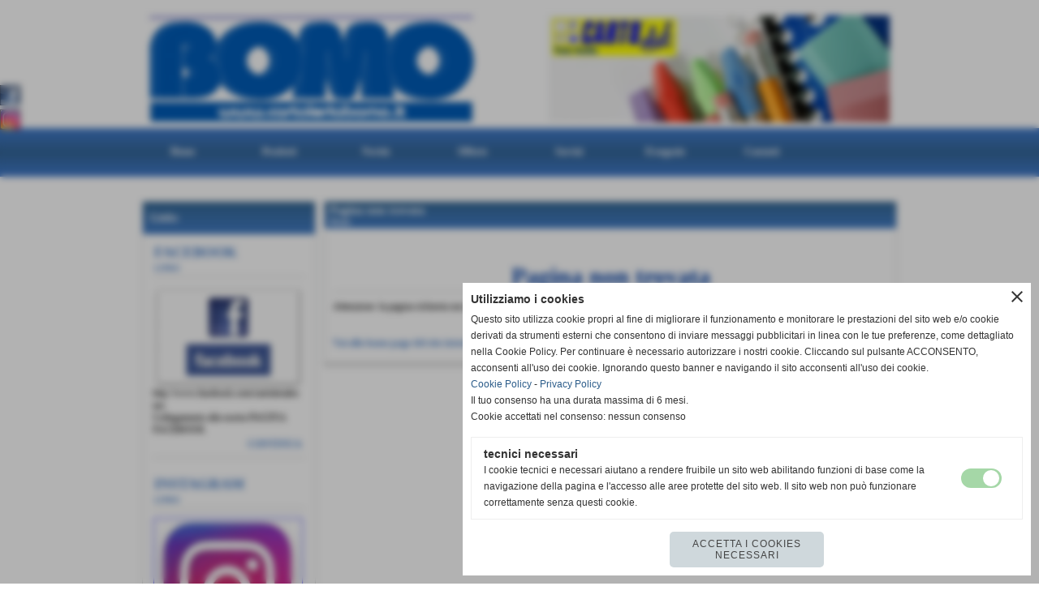

--- FILE ---
content_type: text/html; charset=UTF-8
request_url: https://www.cartoleriabomo.it/paginanontrovata.php
body_size: 10093
content:
<!DOCTYPE html>
<html lang="it">
<head>
<title>OPS! La pagina non è stata trovata</title>
<meta charset="utf-8">
<meta name="description" content="Attenzione: la pagina richiesta non è più presente su questo sito web. È stata rimossa o modificata.">
<meta name="keywords" content="Pagina non trovata">
<link rel="canonical" href="https://www.cartoleriabomo.it/paginanontrovata.php"><meta http-equiv="Content-Security-Policy" content="upgrade-insecure-requests">
<meta property="og:author" content="www.cartoleriabomo.it">
<meta property="og:publisher" content="www.sitoper.it">
<meta name="generator" content="www.sitoper.it"><meta name="robots" content="noindex">
<meta name="robots" content="nofollow">
<meta name="robots" content="noarchive">
<meta name="robots" content="indexifembedded">
<meta name="robots" content="noimageindex"><link rel="icon" href="https://www.cartoleriabomo.it/foto/grandi/favicon1457888603.ico" type="image/x-icon">
<link rel="shortcut icon" href="https://www.cartoleriabomo.it/foto/grandi/favicon1457888603.ico" type="image/x-icon">
			
<link rel="stylesheet preload" as="style" type="text/css" href="https://www.cartoleriabomo.it/fonts/material-icons/material-icons.css">
<link rel="stylesheet preload" as="style" type="text/css" href="https://www.server154.h725.net/fonts/open-sans/open-sans.css">
<link rel="stylesheet preload" as="style" type="text/css" href="https://www.server154.h725.net/fonts/pontano-sans/pontano-sans.css">
<link rel="stylesheet preload" as="style" type="text/css" href="https://www.server154.h725.net/fonts/roboto/roboto.css">
<link rel="stylesheet preload" as="style" type="text/css" href="https://www.server154.h725.net/fonts/work-sans/work-sans.css">
	
<link href="https://www.cartoleriabomo.it/css_personali/cachestile_ridotta1_larga1_1352.css" rel="stylesheet" type="text/css" media="all">
<meta name="viewport" content="width=device-width, initial-scale=1.0">
<meta name="format-detection" content="telephone=no">

		
<style>

			
	/* sfondo singolo */
	@media all and (min-width: 1000px) {
		body {
		    background-color: #ffffff !important;
		}
	}
</style>
<script src="https://www.cartoleriabomo.it/js/jquery.js"></script>
<script src="https://www.cartoleriabomo.it/js/datatimepicker/jquery.ui.timepicker.js?v=0.3.2" defer></script>
<link href="https://www.cartoleriabomo.it/js/datatimepicker/jquery.ui.timepicker.css?v=0.3.2" rel="stylesheet" type="text/css"/>
<script src="https://www.cartoleriabomo.it/js/jquery.ui.core.js"></script>
<script src="https://www.cartoleriabomo.it/js/datatimepicker/jquery.ui.datepicker.js" defer></script>
<script src="https://www.cartoleriabomo.it/js/datatimepicker/jquery.ui.timepicker-it.js" defer></script>
<script src="https://www.cartoleriabomo.it/js/datatimepicker/jquery.ui.datepicker-it.js" defer></script>
<link rel="stylesheet" href="https://www.cartoleriabomo.it/js/jquery-ui.css">

<script src="https://www.cartoleriabomo.it/js/libvarie.js?lu=19012026095520"></script>
<script src="https://www.cartoleriabomo.it/js/cookie/cookie.php?lu=19012026095520" defer></script>
<script src="https://www.cartoleriabomo.it/js/defer.php?lu=19012026095520" defer></script>
<script src="https://www.cartoleriabomo.it/js/menu.php?lu=19012026095520" defer></script>
<script src="https://www.cartoleriabomo.it/js/carrello.php?lu=19012026095520" defer></script>

<link rel="stylesheet preload" as="style" type="text/css" href="https://www.cartoleriabomo.it/js/slideshow/slideshow_css.php?lu=19012026095520">
<script src="https://www.cartoleriabomo.it/js/slideshow/slideshow_js.php?lu=19012026095520" defer></script>

<link rel="stylesheet preload" as="style" type="text/css" href="https://www.cartoleriabomo.it/js/slideshow2.0/slideshow_css.php?lu=19012026095520">
<script src="https://www.cartoleriabomo.it/js/slideshow2.0/slideshow_js.php?lu=19012026095520" defer></script>

<link rel="stylesheet preload" as="style" type="text/css" href="https://www.cartoleriabomo.it/js/calendario/calendario.css?lu=19012026095520">
<script src="https://www.cartoleriabomo.it/js/calendario/calendario.js?lu=19012026095520" defer></script>

<link rel="stylesheet preload" as="style" type="text/css" href="https://www.cartoleriabomo.it/js/boxscorrimento/boxscorrimento_css.php">
<script src="https://www.cartoleriabomo.it/js/boxscorrimento/boxscorrimento_js.php?lu=19012026095520" defer></script>

<link rel="stylesheet preload" as="style" type="text/css" href="https://www.cartoleriabomo.it/lightbox/lightbox_css.php?lu=19012026095520">
<script src="https://www.cartoleriabomo.it/lightbox/lightbox.js?lu=19012026095520" defer></script>

<script src="https://www.cartoleriabomo.it/js/inviaamico/inviaamico.js?lu=19012026095520" defer></script>

<!--Per rendere il sistema dei video di sfondo funzionante anche su explorer NON ELIMINARE LACIARE COSI-->
<!--[if lt IE 9]>
<script>
document.createElement('video');
</script>
<![endif]-->


<!-- NON SONO UN MODELLO -->	<!-- INIZIO SCRIPT CALCOLO PREZZO -->
	<script>
	var $jQPrezzo = jQuery.noConflict();
	
	$jQPrezzo(document).ready(function (index){	
		
		EseguiCalcoloPrezzo();
		
		//CAMPI AGGIUNTIVI ORDINI 
		$jQPrezzo("div[id^='ordinedatoaggiuntivo_']").css({"display":"none"});
		$jQPrezzo("div[id^='ordinedatoaggiuntivosel_']").css({"display":"none"});
		
			
	});
	
		
	function EseguiCalcoloPrezzo()
	{
		$jQPrezzo("form[id^='moduloOrdine']").each(function(index) {
			var selettore=$jQPrezzo(this).attr('id');
			var array=selettore.split('moduloOrdine');
			var idspec=array[1];
			
			CalcoloPrezzo(idspec);
		});
		
		$jQPrezzo("form[id^='moduloOrdine'] select[name^=\'s\']").bind("change",function() {
			var oggetto=$jQPrezzo(this).closest('form').attr('id');
			var array=oggetto.split('moduloOrdine');
			var idspec=array[1];
			
			CalcoloPrezzo(idspec);
			
			//CAMPI AGGIUNTIVI ORDINI 
			var valoreselezionato=$jQPrezzo(this).val();
			var selectname=$jQPrezzo(this).attr('name');
			var identificatoreselect=selectname.split("s");
			
			$jQPrezzo("#moduloOrdine"+idspec+" div[id^='ordinedatoaggiuntivo_"+identificatoreselect[1]+"_']").css({"display":"none"});
			$jQPrezzo("#moduloOrdine"+idspec+" .ordinedatoaggiuntivo_dipendeda_"+identificatoreselect[1]+"_"+valoreselezionato).css({"display":"block"});
			
			checkQtDisponibiliQtOrdina(idspec);	
		});
		
		//CAMPI AGGIUNTIVI ORDINI 
		//CASO SELECT ASSOCIATA A PRODOTTO 
		$jQPrezzo("form[id^='moduloOrdine'] select[name^=\'ordinedatoaggiuntivovis_\']").bind("change",function() {
			
			var oggetto=$jQPrezzo(this).closest('form').attr('id');
			var array=oggetto.split('moduloOrdine');
			var idspec=array[1];
			
			var valoreselezionato=$jQPrezzo(this).val();
			var selectname=$jQPrezzo(this).attr('name');
			var identificatoreselect=selectname.split("ordinedatoaggiuntivovis_");
			
			$jQPrezzo("#moduloOrdine"+idspec+" div[id^='ordinedatoaggiuntivosel_"+identificatoreselect[1]+"_']").css({"display":"none"});
			$jQPrezzo("#moduloOrdine"+idspec+" .ordinedatoaggiuntivo_dipendedasel_"+identificatoreselect[1]+"_"+valoreselezionato).css({"display":"block"});			
		});
		
		//CAMPI AGGIUNTIVI ORDINI
		//CASO SELECT ASSOCIATA A VARIANTE
		$jQPrezzo("form[id^='moduloOrdine'] select[name^=\'ordinedatoaggiuntivo_\']").bind("change",function() {
			
			var oggetto=$jQPrezzo(this).closest('form').attr('id');
			var array=oggetto.split('moduloOrdine');
			var idspec=array[1];
			
			var valoreselezionato=$jQPrezzo(this).val();
			var selectname=$jQPrezzo(this).attr('name');
			var identificatoreselect=selectname.split("ordinedatoaggiuntivo_");
			
			$jQPrezzo("#moduloOrdine"+idspec+" div[id^='ordinedatoaggiuntivosel_"+identificatoreselect[1]+"_']").css({"display":"none"});
			$jQPrezzo("#moduloOrdine"+idspec+" .ordinedatoaggiuntivo_dipendedasel_"+identificatoreselect[1]+"_"+valoreselezionato).css({"display":"block"});			
		});
		
		// CAMPI AGGIUNTIVI ORDINI
		// CASO CHECKBOX 
		$jQPrezzo("form[id^='moduloOrdine'] :checkbox[name^=\'ordinedatoaggiuntivo\']").bind("change",function() {
			
			var oggetto=$jQPrezzo(this).closest('form').attr('id');
			var array=oggetto.split('moduloOrdine');
			var idspec=array[1];
			
			var valoreselezionato=$jQPrezzo(this).val();
			var checkboxname=$jQPrezzo(this).attr('name');
			var identificatore=checkboxname.split('_');
			var identificatorecheckbox=identificatore[1];
			
			$jQPrezzo("#moduloOrdine"+idspec+" div[id^='ordinedatoaggiuntivosel_"+identificatorecheckbox+"_']").css({"display":"none"});
			
			if(this.checked)
			{
				$jQPrezzo("#moduloOrdine"+idspec+" .ordinedatoaggiuntivo_dipendedasel_"+identificatorecheckbox+"_"+valoreselezionato).css({"display":"block"});
			}			
		});
		
		$jQPrezzo("form[id^='moduloOrdine'] input[id^='quantita']").bind("keyup change",function() {
			var oggetto=$jQPrezzo(this).attr('id');
			var array=oggetto.split('quantita');
			var idspec=array[1];
			
			CalcoloPrezzo(idspec);
		});
		
		$jQPrezzo("form[id^='moduloOrdine']").submit(function(eSubmit) {
						
			var selettore=$jQPrezzo(this).attr('id');			
			var array=selettore.split('moduloOrdine');			
			var numvarianti=$jQPrezzo("#moduloOrdine"+array[1]+" #numvarianti").val();
			
			//lo nascondo prima nel caso in cui venga cambiata scelta
			$jQPrezzo("#moduloOrdine"+array[1]+" #avvisocampiaggiuntivicomprasubito"+array[1]).hide();
			
			var trovate=true;
			var iV;
			for(iV=1; iV<=numvarianti; iV++)
				{
				if($jQPrezzo("#moduloOrdine"+array[1]+" #s"+iV).val()=="")
					{
					trovate=false;	
					}
				}
				
			if(!trovate)
				{
				$jQPrezzo("#moduloOrdine"+array[1]+" #avvisovarianticomprasubito"+array[1]).show();
				return false;
				}
			else
				{
				$jQPrezzo("#moduloOrdine"+array[1]+" #avvisovarianticomprasubito"+array[1]).hide();
				}
			
			// CAMPI AGGIUNTIVI ORDINI
			//controllo i campi aggiuntivi: se sono visibili e non sono valorizzati mi blocco OPPURE se sono valorizzati ma errati (caso email o data)
			var trovate2=true;
			
			var patternemail = new RegExp(/^(("[\w-+\s]+")|([\w-+]+(?:\.[\w-+]+)*)|("[\w-+\s]+")([\w-+]+(?:\.[\w-+]+)*))(@((?:[\w-+]+\.)*\w[\w-+]{0,66})\.([a-z]{2,6}(?:\.[a-z]{2})?)$)|(@\[?((25[0-5]\.|2[0-4][\d]\.|1[\d]{2}\.|[\d]{1,2}\.))((25[0-5]|2[0-4][\d]|1[\d]{2}|[\d]{1,2})\.){2}(25[0-5]|2[0-4][\d]|1[\d]{2}|[\d]{1,2})\]?$)/i);
			var patterndate = new RegExp(/(?:0[1-9]|[12][0-9]|3[01])\/(?:0[1-9]|1[0-2])\/(?:19|20\d{2})/);
			
			$jQPrezzo("#moduloOrdine"+array[1]+" div[id^='ordinedatoaggiuntivo_'] input[id^='dato_ordinedatoaggiuntivo_'], #moduloOrdine"+array[1]+" div[id^='ordinedatoaggiuntivo_'] select[id^='dato_ordinedatoaggiuntivo_'], #moduloOrdine"+array[1]+" div[id^='ordinedatoaggiuntivo_'] textarea[id^='dato_ordinedatoaggiuntivo_']").each(function (index, value) { 
				
				var valore=$jQPrezzo(this).val();
				
				//faccio il controllo solo se il campo ha classe "ca_obbligatorio"
				if($jQPrezzo(this).hasClass("ca_obbligatorio"))
				{	
					if($jQPrezzo(this).closest('div[id^="ordinedatoaggiuntivo"]').css('display') == 'block')
					{
						if(valore=='' || valore=='undefined')
						{
							trovate2=false;
						}
						else
						{
							//controllo i dati inseriti se email o data
							var tipocampo=$jQPrezzo(this).attr("data-tipocampo");
							
							if(tipocampo=='campoemail' && valore!='') 
							{
								if(!patternemail.test(valore))
								{
									trovate2=false;
								}								
							}
							else if(tipocampo=='campodata' && valore!='')
							{
								if(!patterndate.test(valore))
								{
									trovate2=false;
								}
							}
						}
					}
				}
				else
				{
					//anche se non è obbligatorio, se è di tipo data o email faccio il controllo su quello che viene inserito
					//controllo i dati inseriti se email o data
					var tipocampo=$jQPrezzo(this).attr("data-tipocampo");
					
					if(tipocampo=='campoemail' && valore!='') 
					{
						if(!patternemail.test(valore))
						{
							trovate2=false;
						}						
					}
					else if(tipocampo=='campodata' && valore!='')
					{
						if(!patterndate.test(valore))
						{
							trovate2=false;
						}
					}
				}
			});
						
			// da metterci [name^="ordinedatoaggiuntivo"]
			$jQPrezzo("#moduloOrdine"+array[1]+" div[id^='ordinedatoaggiuntivovis_'] input[id^='dato_ordinedatoaggiuntivovis_'], #moduloOrdine"+array[1]+" div[id^='ordinedatoaggiuntivovis_'] select[id^='dato_ordinedatoaggiuntivovis_'], #moduloOrdine"+array[1]+" div[id^='ordinedatoaggiuntivovis_'] textarea[id^='dato_ordinedatoaggiuntivovis_']").each(function (index, value) { 
				
				var valore=$jQPrezzo(this).val();
					
				//faccio il controllo solo se il campo ha classe "ca_obbligatorio"
				if($jQPrezzo(this).hasClass("ca_obbligatorio"))
				{					
					if(valore=='' || valore=='undefined')
					{
						trovate2=false;
					}
					else
					{
						//controllo i dati inseriti se email o data
						var tipocampo=$jQPrezzo(this).attr("data-tipocampo");
						
						if(tipocampo=='campoemail' && valore!='') 
						{
							if(!patternemail.test(valore))
							{
								trovate2=false;
							}							
						}
						else if(tipocampo=='campodata' && valore!='')
						{
							if(!patterndate.test(valore))
							{
								trovate2=false;
							}
						}
					}
				}
				else
				{
				//anche se non è obbligatorio, se è di tipo data o email faccio il controllo su quello che viene inserito
				//controllo i dati inseriti se email o data
					var tipocampo=$jQPrezzo(this).attr("data-tipocampo");
					
					if(valore=='campoemail' && valore!='') 
					{
						if(!patternemail.test(valore))
						{
							trovate2=false;
						}						
					}
					else if(valore=='campodata' && valore!='')
					{
						if(!patterndate.test(valore))
						{
							trovate2=false;
						}
					}
				}
			});
			
			$jQPrezzo("#moduloOrdine"+array[1]+" div[id^='ordinedatoaggiuntivosel_'] input[id^='dato_ordinedatoaggiuntivosel_'], #moduloOrdine"+array[1]+" div[id^='ordinedatoaggiuntivosel_'] select[id^='dato_ordinedatoaggiuntivosel_'], #moduloOrdine"+array[1]+" div[id^='ordinedatoaggiuntivosel_'] textarea[id^='dato_ordinedatoaggiuntivosel_']").each(function (index, value) { 
				
				var valore=$jQPrezzo(this).val();
				
				//faccio il controllo solo se il campo ha classe "ca_obbligatorio"
				if($jQPrezzo(this).hasClass("ca_obbligatorio"))
				{
					if($jQPrezzo(this).closest('div[id^="ordinedatoaggiuntivo"]').css('display') == 'block')
					{
						if(valore=='' || valore=='undefined')
						{
							trovate2=false;
						}
						else
						{							
							//controllo i dati inseriti se email o data
							var tipocampo=$jQPrezzo(this).attr("data-tipocampo");
							
							if(tipocampo=='campoemail' && valore!='') 
							{
								if(!patternemail.test( valore ))
								{
									trovate2=false;
								}
							}
							else if(tipocampo=='campodata' && valore!='')
							{
								if(!patterndate.test( valore ))
								{
									trovate2=false;
								}
							}
						}
					}
				}
				else
				{
					//anche se non è obbligatorio, se è di tipo data o email faccio il controllo su quello che viene inserito
					//controllo i dati inseriti se email o data
					var tipocampo=$jQPrezzo(this).attr("data-tipocampo");
					
					if(tipocampo=='campoemail' && valore!='') 
					{
						if(!patternemail.test( valore ))
						{
							trovate2=false;
						}						
					}
					else if(tipocampo=='campodata' && valore!='')
					{
						if(!patterndate.test( valore ))
						{
							trovate2=false;
						}
					}			
				}
			});
				
			if(!trovate2)
				{
				$jQPrezzo("#moduloOrdine"+array[1]+" #avvisocampiaggiuntivicomprasubito"+array[1]).show();				
				return false;
				}
			else
				{
				$jQPrezzo("#moduloOrdine"+array[1]+" #avvisocampiaggiuntivicomprasubito"+array[1]).hide();
								 
				//NON ELIMINARE, YLENIA CI STA LAVORANDO PER NON FAR RICARICARE LA PAGINA ALL'AGGIUNTA AL CARRELLO 
				eSubmit.preventDefault();
					
					var form = $jQPrezzo("#moduloOrdine"+array[1]);
					var post_method = form.attr("method");
					var post_url = form.attr("action");
					var post_data = form.serialize();
								
					$jQPrezzo.ajax({
						type: post_method,			
						url: post_url, 
						data: post_data,
						success: function(response) 
							{
														
							if($jQPrezzo(window).width()<1000 || $jQPrezzo(".box-barra-alta-carrello").length==0)
								{
								ShowCarrelloAvviso();
								}
							else if($jQPrezzo(".box-barra-alta-carrello").length>0)
								{	
								//aggiornamento riepilogo
								$jQPrezzo.ajax({
									type: "post",			
									url: "catalogo_carrello_aggiungi_2.php", 
									data: "azione=aggiornariepilogo",
									datatype: "json",
									success: function(risposta) 
										{		
										var data = $jQPrezzo.parseJSON(risposta);
																					
										$jQPrezzo(".box-barra-alta-carrello").replaceWith(riconverti_json(data.txt_areaprivata_carrello));	
										$jQPrezzo(".box-barra-alta-carrello-riepilogo-contenitore").replaceWith(riconverti_json(data.txt_areaprivata_riepilogo_carrello));	
										
										$jQPrezzo(".box-barra-alta-carrello-riepilogo-contenitore").css({"height":"auto", "max-height":"500px", "visibility":"visible", "opacity":"1"});
										
										//scrollbottom del contenuto del riepilogo
										var div = document.getElementById("box-barra-alta-carrello-riepilogo-contenuto-corpo");
										$jQPrezzo("#box-barra-alta-carrello-riepilogo-contenuto-corpo").animate({
										      scrollTop: div.scrollHeight - div.clientHeight
										   }, 500);
										   										 
										//scomparsa del riepilogo dopo 5 sec  
										setTimeout(function(){
										      $jQPrezzo(".box-barra-alta-carrello-riepilogo-contenitore").css({"height":"", "max-height":"", "visibility":"", "opacity":""});
										  	},5000);
										}								
									});							
								}
							}							
						});
				}	
		});
	}
		
function CalcoloPrezzo(idspec)
	{		 
	//alert("calcolo il prezzo del prodotto "+idspec);	
	$jQPrezzo("#moduloOrdine"+idspec+" #azione").val("calcoloPrezzo");
		
	var form = $jQPrezzo("#moduloOrdine"+idspec+"");
	var post_method = form.attr("method");
	var post_url = form.attr("action");
	var post_data = form.serialize();	
	//alert(post_data);

	$jQPrezzo.ajax({
		type: post_method,			
		url: post_url, 
		data: post_data,
		datatype: "json",
		success: function(response) {
							
			var data = $jQPrezzo.parseJSON(response);

			if(data.BoxDelPrezzo!='' && data.idcombinazione!='')
				{			
				$jQPrezzo(".BoxDelPrezzo-scheda-"+idspec+"").html(riconverti_json(data.BoxDelPrezzo));
				$jQPrezzo(".BoxDelPrezzo-elenco-orizzontale-"+idspec+"").html(riconverti_json(data.BoxDelPrezzo));
				$jQPrezzo(".BoxDelPrezzo-elenco-colonna-"+idspec+"").html(riconverti_json(data.BoxDelPrezzo));
				$jQPrezzo(".BoxDelPrezzo-elenco-box-"+idspec+"").html(riconverti_json(data.BoxDelPrezzo));
				$jQPrezzo(".BoxDelPrezzo-box-"+idspec+"").html(riconverti_json(data.BoxDelPrezzo));
				
				$jQPrezzo("#moduloOrdine"+idspec+" #prezzo").val(data.prezzo);	
				$jQPrezzo("#moduloOrdine"+idspec+" #prezzo_con_iva").val(data.prezzo_con_iva);
				$jQPrezzo("#moduloOrdine"+idspec+" #idcombinazione").val(data.idcombinazione);	
				$jQPrezzo("#moduloOrdine"+idspec+" #qtdisponibile").val(data.quantita_disponibile);
				$jQPrezzo("#moduloOrdine"+idspec+" #ordinabileminimo").val(data.ordinabileminimo);
				$jQPrezzo("#moduloOrdine"+idspec+" #ordinabilemassimo").val(data.ordinabilemassimo);
				$jQPrezzo("#moduloOrdine"+idspec+" #GiaPresente").html(riconverti_json(data.txt_giaPresente));
				$jQPrezzo("#moduloOrdine"+idspec+" .limitiordine-acquista-adesso").html(riconverti_json(data.txt_ordinabile));
				
				if($jQPrezzo("#moduloOrdine"+idspec+" .avvisonodisp-acquista-adesso").length)
					{
					$jQPrezzo("#moduloOrdine"+idspec+" .avvisonodisp-acquista-adesso").html(riconverti_json(data.txt_avvisonondisponibile));
					}

										
				$jQPrezzo("#moduloOrdine"+idspec+" .codice-acquista-adesso").html(riconverti_json(data.txt_codice));	
				$jQPrezzo("#moduloOrdine"+idspec+" #azione").val("inserisci");
				
				var ordinabileminimo='';
				if(data.ordinabileminimo!='')
					{
					ordinabileminimo=parseFloat(data.ordinabileminimo);
					}
				var ordinabilemassimo='';
				if(data.ordinabilemassimo!='')
					{
					ordinabilemassimo=parseFloat(data.ordinabilemassimo);
					}
					
				// imposto la quantità in base all'ordine minimo
				if(ordinabileminimo!='' && ordinabileminimo>0)
					{						
					var qtpreimpostata=$jQPrezzo("#moduloOrdine"+idspec+" #quantita"+idspec).val();
					
					if(qtpreimpostata<ordinabileminimo) 
						{
						qtpreimpostata=ordinabileminimo;	
							
						qtpreimpostata=number_format(qtpreimpostata,0,'','');					
							 
						}
						
					$jQPrezzo("#moduloOrdine"+idspec+" #quantita"+idspec).val(qtpreimpostata);	
					}
				
				// imposto la quantità in base all'ordine massimo
				if(ordinabilemassimo!='' && ordinabilemassimo>0)
					{						
					var qtpreimpostata=$jQPrezzo("#moduloOrdine"+idspec+" #quantita"+idspec).val();
					
					if(qtpreimpostata>ordinabilemassimo) 
						{
						qtpreimpostata=ordinabilemassimo;	
							
						qtpreimpostata=number_format(qtpreimpostata,0,'','');					
							 
						}
						
					$jQPrezzo("#moduloOrdine"+idspec+" #quantita"+idspec).val(qtpreimpostata);	
					}	
				
				var quantita=parseFloat($jQPrezzo("#moduloOrdine"+idspec+" #quantita"+idspec).val());
				
								if(
					( (quantita>=ordinabileminimo && ordinabileminimo>0) || ordinabileminimo=='' ) && 
					( (quantita<=ordinabilemassimo && ordinabilemassimo>0) || ordinabilemassimo=='')
				)
					{
					$jQPrezzo("#moduloOrdine"+idspec+" #quantita"+idspec).attr('disabled', false);
					
					$jQPrezzo("#moduloOrdine"+idspec+" .quantita-remove").removeClass('sbiadito');
					$jQPrezzo("#moduloOrdine"+idspec+" .quantita-add").removeClass('sbiadito');
					
					$jQPrezzo("#moduloOrdine"+idspec+" #comprasubito"+idspec).attr('disabled', false);
					$jQPrezzo("#moduloOrdine"+idspec+" #comprasubito"+idspec).attr('title', "");	
					$jQPrezzo("#moduloOrdine"+idspec+" #comprasubito"+idspec).attr('data-motivodisable', "");				
					$jQPrezzo("#moduloOrdine"+idspec+" #comprasubito"+idspec).removeClass('sbiadito');
					}
				else
					{
					alert(ordinabileminimo);
					alert(ordinabilemassimo);	
						
					$jQPrezzo("#moduloOrdine"+idspec+" #quantita"+idspec).attr('disabled', false);
					
					$jQPrezzo("#moduloOrdine"+idspec+" .quantita-remove").removeClass('sbiadito');
					$jQPrezzo("#moduloOrdine"+idspec+" .quantita-add").removeClass('sbiadito');
					
					$jQPrezzo("#moduloOrdine"+idspec+" #comprasubito"+idspec).attr('disabled', true);
					$jQPrezzo("#moduloOrdine"+idspec+" #comprasubito"+idspec).attr('title', riconverti_json(data.txt_ordinabile));	
					$jQPrezzo("#moduloOrdine"+idspec+" #comprasubito"+idspec).attr('data-motivodisable', "nd");					
					$jQPrezzo("#moduloOrdine"+idspec+" #comprasubito"+idspec).addClass('sbiadito');						
					}
					 	
				
				if(data.attiva_avvisadisponibile=="si")
					{
					$jQPrezzo("#moduloOrdine"+idspec+" #avvisadiponibile"+idspec).show();
					}
				else
					{
					$jQPrezzo("#moduloOrdine"+idspec+" #avvisadiponibile"+idspec).hide();
					}
					
				checkQtDisponibiliQtOrdina(idspec);
				} 
			else
				{
				if($jQPrezzo("#moduloOrdine"+idspec+" #idcombinazione").length)
					{						
					$jQPrezzo("#moduloOrdine"+idspec+" #idcombinazione").val("");	
					$jQPrezzo("#moduloOrdine"+idspec+" #qtdisponibile").val("");	
					$jQPrezzo("#moduloOrdine"+idspec+" #ordinabileminimo").val("");
					$jQPrezzo("#moduloOrdine"+idspec+" #ordinabilemassimo").val("");
					$jQPrezzo("#moduloOrdine"+idspec+" .limitiordine-acquista-adesso").html("");
					$jQPrezzo("#moduloOrdine"+idspec+" .codice-acquista-adesso").html("");
					
					$jQPrezzo("#moduloOrdine"+idspec+" #quantita"+idspec).attr('disabled', true);
				
					$jQPrezzo("#moduloOrdine"+idspec+" .quantita-remove").addClass('sbiadito');
					$jQPrezzo("#moduloOrdine"+idspec+" .quantita-add").addClass('sbiadito');
					
					$jQPrezzo("#moduloOrdine"+idspec+" #comprasubito"+idspec).attr('disabled', true);
					$jQPrezzo("#moduloOrdine"+idspec+" #comprasubito"+idspec).attr('data-motivodisable', "nocomb");	
					$jQPrezzo("#moduloOrdine"+idspec+" #comprasubito"+idspec).addClass('sbiadito');
						
					checkQtDisponibiliQtOrdina(idspec);
					}
				}
			//tooltipIconaPiu()
		}
	});	
	
	
	$jQPrezzo('.pulsante-acquista-adesso').unbind("click");
	$jQPrezzo('.pulsante-acquista-adesso').click(function (e){
		var $box = $jQPrezzo(this);
	  	var $pulsante = $box.find('input[name="comprasubito"]');
	  	
		$jQPrezzo('select[id^="s"]').removeClass('field-errore');
	
	  	// Se il pulsante è disabilitato e ha motivo "nocomb"
	  	if ($pulsante.is(':disabled') && $pulsante.data('motivodisable') === 'nocomb') 
	  		{
			e.preventDefault();
	
			// Ottieni ID prodotto dal pulsante (es. 659 da comprasubito659)
			var id = $pulsante.attr('id').replace('comprasubito', '');
			var errore = false;
			
			// Esegui la logica di evidenziazione sulle select
			$jQPrezzo('#moduloOrdine' + id + ' select[id^="s"]').each(function () {
				
			  	var valore = $jQPrezzo(this).val();
			  	if (!valore || valore === '') 
				  	{
				  	errore = true;
					$jQPrezzo(this).addClass('field-errore');
				  	} 
				else 
				  	{
				    $jQPrezzo(this).removeClass('field-errore');
				  	}
			});
			
			// Mostra messaggio sotto al pulsante, se vuoi
			//$jQPrezzo('#avvisovarianticomprasubito' + id).fadeIn();
	  	}
	});
	
	
	//$jQPrezzo('select[id^="s"]').unbind("change");
	// Quando selezioni una variante, togli errore e verifica se tutte sono scelte
	$jQPrezzo('select[id^="s"]').change(function () {
		
		$jQPrezzo(this).removeClass('field-errore');
		
		// Ottieni ID prodotto (es. da moduloOrdine659)
		var moduloId = $jQPrezzo(this).closest('[id^="moduloOrdine"]').attr('id');
		var idProdotto = moduloId.replace('moduloOrdine', '');
		
		var tutteScelte = true;
	
	  	$jQPrezzo('#' + moduloId + ' select[id^="s"]').each(function () {
	    	if (!$jQPrezzo(this).val() || $jQPrezzo(this).val() === '') 
		    	{
		      	tutteScelte = false;
		      	return false; // esci dal ciclo
		    	}
		});
	
	  	if (tutteScelte) 
	  		{
	   		$jQPrezzo('#avvisovarianticomprasubito' + idProdotto).fadeOut();
	  		}
	});
	
	
	$jQPrezzo("#moduloOrdine"+idspec+" #azione").val("inserisci");
	}
	</script>
	<!-- FINE SCRIPT CALCOLO PREZZO -->
		
	
<style>

</style>
<!-- foglio stampa -->
<link rel="stylesheet" href="https://www.cartoleriabomo.it/css/stampa.css" media="print"> 

<!-- T. intestazionecss: 0.006 -->
	
<meta property="og:title" content="OPS! La pagina non è stata trovata" />
<meta property="og:type" content="article" />
<meta property="og:url" content="https://www.cartoleriabomo.it/paginanontrovata.php" />
<meta property="og:description" content="Attenzione: la pagina richiesta non è più presente su questo sito web. È stata rimossa o modificata." />

<meta name="twitter:creator" content="@cartoleriabomo.it" />
<meta name="twitter:site" content="@cartoleriabomo.it">
<meta name="twitter:title" content="Pagina non trovata">
<meta name="twitter:description" content="Attenzione: la pagina richiesta non è più presente su questo sito web. È stata rimossa o modificata.">
<meta name="twitter:domain" content="www.cartoleriabomo.it"></head>
<body id="paginanontrovata" class="">
	<a href="#contenuto-main" class="skip-link">Salta al contenuto principale</a>
<!-- inizio oggetti liberi body --><!-- fine oggetti liberi body -->
	<div id="sfondo-sito">
		<div id="data-ora">19 Gennaio 2026</div>
		
	<div id="accessoriofisso01"></div><div id="accessoriofisso02"></div><div id="accessorio-iniziosito"></div>
<aside>
    <div id="social-contenitore"> 
        <ul>
            <li class="social-pulsante"><a href="https://www.facebook.com/cartoleriabomo" title="Facebook" target="_blank" rel="nofollow"><img src="/foto/grandi/icona_standard_per_il_collegamento_al_socialnetwork_facebook.png" alt="icona Facebook"></a></li>
            <li class="social-pulsante"><a href="http://www.instagram.com/cartoleriabomo_" title="Instagram" target="_blank" rel="nofollow"><img src="/foto/grandi/icona_standard_per_il_collegamento_al_socialnetwork_instagram.png" alt="icona Instagram"></a></li>
        </ul> 
    </div>
</aside>
	<header id="testa" role="banner">
	    <div id="testa-interna"><!-- inizio oggetti liberi testa -->
<!-- fine oggetti liberi testa --><!-- no cache -->
<div class="box-generico ridotto "  id="box21">    
    <div class="boxContenuto">
		<div class="tab01 tab-nudo"><div class="contenitore-tab02">
			<div class="tab02 tab-nudo"><div class="tab02-area-foto"><div class="immagine align-center"><span class="nascosto">[</span><a href="http://www.cartoleriabomo.it/index.php?c=3" title="http://www.cartoleriabomo.it/index.php?c=3"><img src="/foto/grandi/7-1457458753.png" sizes="(min-width: 950px) 950px, 100vw" srcset="/foto/grandi/7-1457458753.png 950w" alt="" width="950" height="158"></a><span class="nascosto">]</span>
				<input name="w_immagine_box" id="w_immagine_box_spec_21_1" type="hidden" value="950">
				<input name="h_immagine_box" id="h_immagine_box_spec_21_1" type="hidden" value="158">
				</div></div>
				</div></div>
		</div>  
    	</div>
</div><!-- T. box 21: 0.002 --><!-- no cache --><!-- menu: 1 | eredita: no | chi eredita:  | tipo: orizzontale -->
	<div id="ancora-menu-orizzontale1-22"></div>
	<nav class="menu-orizzontale" id="menu-orizzontale1-22" style="z-index: 99" data-tipoMenu="orizzontale">
		<div class="menu-orizzontale-riga">
			<ul><li class="menu-orizzontale-tasto">
	<a href="https://www.cartoleriabomo.it/" title="Home" data-urlPulsante="" data-moduloPulsante="homepage">Home</a>
</li><li class="menu-orizzontale-tasto">
	<a href="Prodotti.htm" title="Prodotti" data-urlPulsante="categorie.php?modulo_attuale=catalogo" data-moduloPulsante="catalogo">Prodotti</a>
</li><li class="menu-orizzontale-tasto">
	<a href="Novita.htm" title="Novita&acute;" data-urlPulsante="categorie.php?categoria=1" data-moduloPulsante="news">Novit&agrave;</a>
</li><li class="menu-orizzontale-tasto">
	<a href="OFFERTE.htm" title="OFFERTE" data-urlPulsante="categorie.php?categoria=4" data-moduloPulsante="documenti">Offerte</a>
</li><li class="menu-orizzontale-tasto">
	<a href="Servizi.htm" title="Servizi" data-urlPulsante="categorie.php?modulo_attuale=servizi" data-moduloPulsante="servizi">Servizi</a>
</li><li class="menu-orizzontale-tasto">
	<a href="1.htm" title="il negozio chi siamo dove siamo" data-urlPulsante="pagine.php?pagina=2" data-moduloPulsante="pagine_aggiuntive">Il negozio</a>
</li><li class="menu-orizzontale-tasto">
	<a href="https://www.cartoleriabomo.it/contatti.htm" title="contatti" data-urlPulsante="contatti.htm" data-moduloPulsante="">Contatti</a>
</li>
	        		<li class="menu-orizzontale-tasto"></li>
				</ul>
			</div>
		</nav><!-- T. menu 22 parziale1: 0.000 | parziale2: 0.002 --><!-- T. menu 22: 0.002 -->		
	    <!-- CHIUSURA DI testa-interna -->
		</div>
	<!-- CHIUSURA DI testa -->
	</header>
	
	<div id="accessorio-iniziocontenuti"></div>		<div id="corpo-contenitore">
			<div id="corpo-contenuto-paginainterna">
				
				<div id="menu"><!-- no cache --><!-- T. menu 2 parziale1: 0.000 | parziale2: 0.000 --><!-- T. menu 2: 0.000 --><!-- no cache -->
<div class="box-links ridotto "  id="box17">    
    <div class="boxContenuto">
		<div class="tab01">
			<!-- tab01 testa -->
			<header class="tab01-testa">
				<div class="titolo">
					Links
				</div>
			</header>
		
			<!-- tab01 corpo -->
			<div class="tab01-corpo"><div class="contenitore-tab02">
			<div class="tab02">			
			<!-- tab02 testa -->
			<header class="tab02-testa">
						<div class="titolo"><a href="http://www.facebook.com/cartoleriabomo" title="FACEBOOK aperto in una nuova finestra" target="_blank" class="titololinkato">FACEBOOK</a>
						</div>
						<div class="sottotitolo"><span class="sottotitolo-categorie"><span class="categorianome"><a href="LINKS.htm" title="LINKS">LINKS</a></span></span></div>
			</header>	
				
				<!-- tab02 corpo -->
				<div class="tab02-corpo">
						<div class="float-left struttura-immagine-sx"><div class="immagine align-center"><span class="nascosto">[</span><a href="http://www.facebook.com/cartoleriabomo" title="FACEBOOK aperto in una nuova finestra" target="_blank"><img src="/foto/grandi/facebook-1.jpg" sizes="(min-width: 249px) 249px, 100vw" srcset="/foto/piccole/facebook-1.jpg 150w, /foto/grandi/facebook-1.jpg 249w" alt="" width="249" height="169"></a><span class="nascosto">]</span>
				<input name="w_immagine_box" id="w_immagine_box_spec_17_5" type="hidden" value="249">
				<input name="h_immagine_box" id="h_immagine_box_spec_17_5" type="hidden" value="169">
				</div></div>
						
						<div class="descrizione"><a href="http://www.facebook.com/cartoleriabomo" title="FACEBOOK aperto in una nuova finestra" target="_blank" class="testolinkato"><div>http://www.facebook.com/cartoleriabomo</div><div>Collegamento alla nostra PAGINA FACEBOOK</div></a></div>
						<div class="clear-left"></div>
				</div>	
				
				<!-- tab02 piede -->					
				<footer class="tab02-piede">
					<div class="continua">
						<span class="nascosto">[</span>
							<a href="http://www.facebook.com/cartoleriabomo" title="FACEBOOK aperto in una nuova finestra" target="_blank">continua</a>						
						<span class="nascosto">]</span>
					</div>
				</footer>
				</div></div><div class="contenitore-tab02">
			<div class="tab02">			
			<!-- tab02 testa -->
			<header class="tab02-testa">
						<div class="titolo"><a href="https://www.instagram.com/cartoleriabomo_/" title="INSTAGRAM aperto in una nuova finestra" target="_blank" class="titololinkato">INSTAGRAM</a>
						</div>
						<div class="sottotitolo"><span class="sottotitolo-categorie"><span class="categorianome"><a href="LINKS.htm" title="LINKS">LINKS</a></span></span></div>
			</header>	
				
				<!-- tab02 corpo -->
				<div class="tab02-corpo">
						<div class="float-left struttura-immagine-sx"><div class="immagine align-center"><span class="nascosto">[</span><a href="https://www.instagram.com/cartoleriabomo_/" title="INSTAGRAM aperto in una nuova finestra" target="_blank"><img src="/foto/grandi/logoinstagram.png" sizes="(min-width: 219px) 219px, 100vw" srcset="/foto/piccole/logoinstagram.png 150w, /foto/grandi/logoinstagram.png 219w" alt="" width="219" height="218"></a><span class="nascosto">]</span>
				<input name="w_immagine_box" id="w_immagine_box_spec_17_8" type="hidden" value="219">
				<input name="h_immagine_box" id="h_immagine_box_spec_17_8" type="hidden" value="218">
				</div></div>
						
						<div class="descrizione"><a href="https://www.instagram.com/cartoleriabomo_/" title="INSTAGRAM aperto in una nuova finestra" target="_blank" class="testolinkato"><div>https://www.instagram.com/cartoleriabomo_/</div><div>Collegamento alla nostra pagina Instagram<BR></div></a></div>
						<div class="clear-left"></div>
				</div>	
				
				<!-- tab02 piede -->					
				<footer class="tab02-piede">
					<div class="continua">
						<span class="nascosto">[</span>
							<a href="https://www.instagram.com/cartoleriabomo_/" title="INSTAGRAM aperto in una nuova finestra" target="_blank">continua</a>						
						<span class="nascosto">]</span>
					</div>
				</footer>
				</div></div>	
			</div>
			
		<!-- tab01 piede -->
		<footer class="tab01-piede">
			<div class="continua">
				<span class="nascosto">[</span>
					<a href="links-1.htm" title="elenco completo">elenco completo</a>					
				<span class="nascosto">]</span>
			</div>
		</footer>
		</div>  
    	</div>
</div><!-- T. box 17: 0.005 --><!-- no cache -->
<div class="box-servizi ridotto "  id="box14">    
    <div class="boxContenuto">
		<div class="tab01">
			<!-- tab01 testa -->
			<header class="tab01-testa">
				<div class="titolo">
					Servizi
				</div>
			</header>
		
			<!-- tab01 corpo -->
			<div class="tab01-corpo"><div class="contenitore-tab02">
			<div class="tab02">			
			<!-- tab02 testa -->
			<header class="tab02-testa">
						<div class="titolo"><a href="FIDELITY-CARD-CARTOCLUB-1.htm" title="FIDELITY CARD TINTA UNITA" class="titololinkato">FIDELITY CARD TINTA UNITA</a>
						</div>
			</header>	
				
				<!-- tab02 corpo -->
				<div class="tab02-corpo">
						<div class="float-left struttura-immagine-sx"><div class="immagine align-center"><span class="nascosto">[</span><a href="FIDELITY-CARD-CARTOCLUB-1.htm" title="FIDELITY CARD TINTA UNITA"><img src="/foto/grandi/tinta-unita-cashback-rosso-1.jpg" sizes="(min-width: 854px) 854px, 100vw" srcset="/foto/piccole/tinta-unita-cashback-rosso-1.jpg 150w, /foto/grandi/tinta-unita-cashback-rosso-1.jpg 854w" alt="" width="854" height="706"></a><span class="nascosto">]</span>
				<input name="w_immagine_box" id="w_immagine_box_spec_14_392" type="hidden" value="854">
				<input name="h_immagine_box" id="h_immagine_box_spec_14_392" type="hidden" value="706">
				</div></div>
						
						<div class="clear-left"></div>
				</div>
				</div></div><div class="contenitore-tab02">
			<div class="tab02">			
			<!-- tab02 testa -->
			<header class="tab02-testa">
						<div class="titolo"><a href="parcheggio-interno.htm" title="PARCHEGGIO INTERNO" class="titololinkato">PARCHEGGIO INTERNO</a>
						</div>
			</header>	
				
				<!-- tab02 corpo -->
				<div class="tab02-corpo">
						<div class="float-left struttura-immagine-sx"><div class="immagine align-center"><span class="nascosto">[</span><a href="parcheggio-interno.htm" title="PARCHEGGIO INTERNO"><img src="/foto/grandi/parcheggiointerno2-2.jpg" sizes="(min-width: 1000px) 1000px, 100vw" srcset="/foto/piccole/parcheggiointerno2-2.jpg 150w, /foto/grandi/parcheggiointerno2-2.jpg 1000w" alt="" width="1000" height="1003"></a><span class="nascosto">]</span>
				<input name="w_immagine_box" id="w_immagine_box_spec_14_495" type="hidden" value="1000">
				<input name="h_immagine_box" id="h_immagine_box_spec_14_495" type="hidden" value="1003">
				</div></div>
						
						<div class="clear-left"></div>
				</div>
				</div></div><div class="contenitore-tab02">
			<div class="tab02">			
			<!-- tab02 testa -->
			<header class="tab02-testa">
						<div class="titolo"><a href="TIMBRI.htm" title="TIMBRI" class="titololinkato">TIMBRI</a>
						</div>
			</header>	
				
				<!-- tab02 corpo -->
				<div class="tab02-corpo">
						<div class="float-left struttura-immagine-sx"><div class="immagine align-center"><span class="nascosto">[</span><a href="TIMBRI.htm" title="TIMBRI"><img src="/foto/grandi/timbroprinty-1.jpg" sizes="(min-width: 300px) 300px, 100vw" srcset="/foto/piccole/timbroprinty-1.jpg 150w, /foto/grandi/timbroprinty-1.jpg 300w" alt="" width="300" height="300"></a><span class="nascosto">]</span>
				<input name="w_immagine_box" id="w_immagine_box_spec_14_55" type="hidden" value="300">
				<input name="h_immagine_box" id="h_immagine_box_spec_14_55" type="hidden" value="300">
				</div></div>
						
						<div class="clear-left"></div>
				</div>
				</div></div><div class="contenitore-tab02">
			<div class="tab02">			
			<!-- tab02 testa -->
			<header class="tab02-testa">
						<div class="titolo"><a href="PRENOTAZIONE-LIBRI-1.htm" title="PRENOTAZIONE LIBRI" class="titololinkato">PRENOTAZIONE LIBRI</a>
						</div>
			</header>	
				
				<!-- tab02 corpo -->
				<div class="tab02-corpo">
						<div class="float-left struttura-immagine-sx"><div class="immagine align-center"><span class="nascosto">[</span><a href="PRENOTAZIONE-LIBRI-1.htm" title="PRENOTAZIONE LIBRI"><img src="/foto/grandi/libri-r1-c8.png" sizes="(min-width: 80px) 80px, 100vw" srcset="/foto/grandi/libri-r1-c8.png 80w" alt="" width="80" height="80"></a><span class="nascosto">]</span>
				<input name="w_immagine_box" id="w_immagine_box_spec_14_56" type="hidden" value="80">
				<input name="h_immagine_box" id="h_immagine_box_spec_14_56" type="hidden" value="80">
				</div></div>
						
						<div class="clear-left"></div>
				</div>
				</div></div><div class="contenitore-tab02">
			<div class="tab02">			
			<!-- tab02 testa -->
			<header class="tab02-testa">
						<div class="titolo"><a href="FODERALIBRI-COLIBRI.htm" title="FODERALIBRI COLIBRI&acute;" class="titololinkato">FODERALIBRI COLIBRI&acute;</a>
						</div>
			</header>	
				
				<!-- tab02 corpo -->
				<div class="tab02-corpo">
						<div class="float-left struttura-immagine-sx"><div class="immagine align-center"><span class="nascosto">[</span><a href="FODERALIBRI-COLIBRI.htm" title="FODERALIBRI COLIBRI&acute;"><img src="/foto/grandi/colibrimarchio.png" sizes="(min-width: 214px) 214px, 100vw" srcset="/foto/piccole/colibrimarchio.png 150w, /foto/grandi/colibrimarchio.png 214w" alt="" width="214" height="171"></a><span class="nascosto">]</span>
				<input name="w_immagine_box" id="w_immagine_box_spec_14_50" type="hidden" value="214">
				<input name="h_immagine_box" id="h_immagine_box_spec_14_50" type="hidden" value="171">
				</div></div>
						
						<div class="clear-left"></div>
				</div>
				</div></div><div class="contenitore-tab02">
			<div class="tab02">			
			<!-- tab02 testa -->
			<header class="tab02-testa">
						<div class="titolo"><a href="FORNITURE-PER-UFFICI.htm" title="FORNITURE PER UFFICI" class="titololinkato">FORNITURE PER UFFICI</a>
						</div>
			</header>	
				
				<!-- tab02 corpo -->
				<div class="tab02-corpo">
						<div class="float-left struttura-immagine-sx"><div class="immagine align-center"><span class="nascosto">[</span><a href="FORNITURE-PER-UFFICI.htm" title="FORNITURE PER UFFICI"><img src="/foto/grandi/copertina-2.jpg" sizes="(min-width: 1000px) 1000px, 100vw" srcset="/foto/piccole/copertina-2.jpg 150w, /foto/grandi/copertina-2.jpg 1000w" alt="" width="1000" height="1412"></a><span class="nascosto">]</span>
				<input name="w_immagine_box" id="w_immagine_box_spec_14_51" type="hidden" value="1000">
				<input name="h_immagine_box" id="h_immagine_box_spec_14_51" type="hidden" value="1412">
				</div></div>
						
						<div class="clear-left"></div>
				</div>
				</div></div><div class="contenitore-tab02">
			<div class="tab02">			
			<!-- tab02 testa -->
			<header class="tab02-testa">
						<div class="titolo"><a href="ETICHETTE-PERSONALIZZATE-E-MIO.htm" title="ETICHETTE PERSONALIZZATE E'MIO" class="titololinkato">ETICHETTE PERSONALIZZATE E'MIO</a>
						</div>
			</header>	
				
				<!-- tab02 corpo -->
				<div class="tab02-corpo">
						<div class="float-left struttura-immagine-sx"><div class="immagine align-center"><span class="nascosto">[</span><a href="ETICHETTE-PERSONALIZZATE-E-MIO.htm" title="ETICHETTE PERSONALIZZATE E'MIO"><img src="/foto/grandi/emio05-2.jpg" sizes="(min-width: 1000px) 1000px, 100vw" srcset="/foto/piccole/emio05-2.jpg 150w, /foto/grandi/emio05-2.jpg 1000w" alt="" width="1000" height="1416"></a><span class="nascosto">]</span>
				<input name="w_immagine_box" id="w_immagine_box_spec_14_403" type="hidden" value="1000">
				<input name="h_immagine_box" id="h_immagine_box_spec_14_403" type="hidden" value="1416">
				</div></div>
						
						<div class="descrizione"><a href="ETICHETTE-PERSONALIZZATE-E-MIO.htm" title="ETICHETTE PERSONALIZZATE E'MIO" class="testolinkato"><div><BR></div></a></div>
						<div class="clear-left"></div>
				</div>
				</div></div><div class="contenitore-tab02">
			<div class="tab02">			
			<!-- tab02 testa -->
			<header class="tab02-testa">
						<div class="titolo"><a href="CARTA-DEL-DOCENTE.htm" title="CARTA DEL DOCENTE" class="titololinkato">CARTA DEL DOCENTE</a>
						</div>
			</header>	
				
				<!-- tab02 corpo -->
				<div class="tab02-corpo">
						<div class="float-left struttura-immagine-sx"><div class="immagine align-center"><span class="nascosto">[</span><a href="CARTA-DEL-DOCENTE.htm" title="CARTA DEL DOCENTE"><img src="/foto/grandi/sticker_generico_cardadocente_03-2.jpg" sizes="(min-width: 543px) 543px, 100vw" srcset="/foto/piccole/sticker_generico_cardadocente_03-2.jpg 150w, /foto/grandi/sticker_generico_cardadocente_03-2.jpg 543w" alt="" width="543" height="768"></a><span class="nascosto">]</span>
				<input name="w_immagine_box" id="w_immagine_box_spec_14_282" type="hidden" value="543">
				<input name="h_immagine_box" id="h_immagine_box_spec_14_282" type="hidden" value="768">
				</div></div>
						
						<div class="clear-left"></div>
				</div>
				</div></div><div class="contenitore-tab02">
			<div class="tab02">			
			<!-- tab02 testa -->
			<header class="tab02-testa">
						<div class="titolo"><a href="APP-18.htm" title="APP 18" class="titololinkato">APP 18</a>
						</div>
			</header>	
				
				<!-- tab02 corpo -->
				<div class="tab02-corpo">
						<div class="float-left struttura-immagine-sx"><div class="immagine align-center"><span class="nascosto">[</span><a href="APP-18.htm" title="APP 18"><img src="/foto/grandi/app18bonuscultura.jpg" sizes="(min-width: 1000px) 1000px, 100vw" srcset="/foto/piccole/app18bonuscultura.jpg 150w, /foto/grandi/app18bonuscultura.jpg 1000w" alt="" width="1000" height="1416"></a><span class="nascosto">]</span>
				<input name="w_immagine_box" id="w_immagine_box_spec_14_283" type="hidden" value="1000">
				<input name="h_immagine_box" id="h_immagine_box_spec_14_283" type="hidden" value="1416">
				</div></div>
						
						<div class="clear-left"></div>
				</div>
				</div></div><div class="contenitore-tab02">
			<div class="tab02">			
			<!-- tab02 testa -->
			<header class="tab02-testa">
						<div class="titolo"><a href="VOUCHER-SCUOLA-EDENRED.htm" title="VOUCHER SCUOLA EDENRED" class="titololinkato">VOUCHER SCUOLA EDENRED</a>
						</div>
			</header>	
				
				<!-- tab02 corpo -->
				<div class="tab02-corpo">
						<div class="float-left struttura-immagine-sx"><div class="immagine align-center"><span class="nascosto">[</span><a href="VOUCHER-SCUOLA-EDENRED.htm" title="VOUCHER SCUOLA EDENRED"><img src="/foto/grandi/edenredlogovoucher-2.jpg" sizes="(min-width: 527px) 527px, 100vw" srcset="/foto/piccole/edenredlogovoucher-2.jpg 150w, /foto/grandi/edenredlogovoucher-2.jpg 527w" alt="" width="527" height="799"></a><span class="nascosto">]</span>
				<input name="w_immagine_box" id="w_immagine_box_spec_14_292" type="hidden" value="527">
				<input name="h_immagine_box" id="h_immagine_box_spec_14_292" type="hidden" value="799">
				</div></div>
						
						<div class="clear-left"></div>
				</div>
				</div></div><div class="contenitore-tab02">
			<div class="tab02">			
			<!-- tab02 testa -->
			<header class="tab02-testa">
						<div class="titolo"><a href="PAGAMENTI.htm" title="PAGAMENTI" class="titololinkato">PAGAMENTI</a>
						</div>
			</header>	
				
				<!-- tab02 corpo -->
				<div class="tab02-corpo">
						<div class="float-left struttura-immagine-sx"><div class="immagine align-center"><span class="nascosto">[</span><a href="PAGAMENTI.htm" title="PAGAMENTI"><img src="/foto/grandi/cartecredito-1.jpeg" sizes="(min-width: 500px) 500px, 100vw" srcset="/foto/piccole/cartecredito-1.jpeg 150w, /foto/grandi/cartecredito-1.jpeg 500w" alt="" width="500" height="262"></a><span class="nascosto">]</span>
				<input name="w_immagine_box" id="w_immagine_box_spec_14_57" type="hidden" value="500">
				<input name="h_immagine_box" id="h_immagine_box_spec_14_57" type="hidden" value="262">
				</div></div>
						
						<div class="clear-left"></div>
				</div>
				</div></div>	
			</div>
			
		<!-- tab01 piede -->
		<footer class="tab01-piede">
			<div class="continua">
				<span class="nascosto">[</span>
					<a href="Servizi.htm" title="elenco completo">elenco completo</a>					
				<span class="nascosto">]</span>
			</div>
		</footer>
		</div>  
    	</div>
</div><!-- T. box 14: 0.008 --></div>				<div id="contenuti" class="-scheda scheda">
				
				<main class="pag00" id="contenuto-main" role="main">
										<div class="pag00-testa">
								<div class="titolo">Pagina non trovata</div><div class="sottotitolo"><span class="nascosto">percorso: </span><a href="https://www.cartoleriabomo.it/" title="torna a Home">Home</a></div>					</div> 
											<div class="pag00-corpo">
																
								<!-- pag01 - contenuti -->
								<article class="pag01">
									
								<header class="pag01-testa"><div class="titolo"><h1>Pagina non trovata</h1></div>
								</header>									<div class="pag01-corpo">
											<div class="testo">Attenzione: la pagina richiesta non è più presente su questo sito web. È stata rimossa o modificata.<BR><BR><BR><a href="index.php">Vai alla home page del sito internet</a></div>									</div> 	
																	</article>
								<!-- FINE pag01 - contenuti -->								
													</div>					
				    				</main>	
		    <!-- FINE ZONA DEI CONTENUTI -->
		    </div>
		        
			<div class="cancellatore-corpo"></div>
		</div>
	</div>
	<hr>
	<div id="accessorio-finecontenuti"></div>
<!-- T. schedatemplate: 0.034 -->
<footer id="piede-contenitore" role="contentinfo">
	<!-- inizio oggetti liberi piede -->
<!-- fine oggetti liberi piede -->	
	<div id="piede-contenuto">		
		<!-- no cache -->
<div class="box-dati-azienda largo "  id="box11">    
    <div class="boxContenuto">
		<div class="tab01 tab-nudo">
				<div class="tab02 tab-nudo">
					<div class="tab02-corpo">
						
			<div class="descrizione">
				<span style="color: #0000ff;"><div align="center"><span style="color: #ffffff;"><span style="color: #0000ff;">Cartoleria BOMO srl<BR>Via Roma, 10 - 10040 DRUENTO (TO)<BR>Partita IVA - Cod. Fisc. 02705130017<BR>Tel. 011.9846445 - Fax 011.9844797</span><BR><a href="mailto:info@cartoleriabomo.it">info@cartoleriabomo.it</a></span></div></span><BR>
			</div>
					</div>
				</div>
		</div>  
    	</div>
</div><!-- T. box 11: 0.001 -->		
	</div>
</footer>
		<!-- T. piede: 0.002 -->

<div id="firma" role="region" aria-label="Crediti del sito">
	<a href="https://www.sitoper.it" title="Creazione siti web">Realizzazione siti web www.sitoper.it</a>
</div><div id="windows_confirm_delete">
    <div id="windows_confirm_delete_label"></div>    
    <div id="windows_confirm_delete_button"></div>
</div>
<button type="button" id="tornasu" class="tornasu" aria-label="Torna all'inizio">
  <img src="/img/torna-su.png" alt="" aria-hidden="true" role="presentation">
</button>
	<aside id="risoluzioneschermo" style="display: none;">
	<span id="risoluzionedimensione"> × </span><span id="detectmobile">no</span><span id="stilemobileattivo">mobilesi</span> - DetectMobile: no (stile mobile: mobilesi && session windowwidth: )</aside>
<aside id="linguabrowsersitoweb" style="display: none;">
	<div id="linguabrowser"></div>
	<div id="linguasitoweb"></div>
</aside>
	<!--
-->
<div id="area-cookie2021-promemoria" title="Apri impostazioni cookies" role="button" tabindex="0" aria-haspopup="dialog" aria-controls="area-cookie2021" aria-label="Apri impostazioni cookies"><span class="material-icons notranslate" aria-hidden="true">cookie</span></div>
<div id="area-cookie2021-sfondo" style="display: none;" aria-hidden="true"></div>
<div id="area-cookie2021" style="display: none;" role="dialog" aria-modal="true" aria-labelledby="cookie2021-title" aria-describedby="cookie2021-desc">
	<span id="area-cookie2021-chiudi" class="material-icons notranslate" title="Chiudi il banner e accetta i cookies necessari" role="button" tabindex="0" aria-label="Chiudi il banner e accetta i cookies necessari">close</span>
	<div class="area-cookie2021-contenuto">	
		<div class="area-cookie2021-contenuto-titolo" id="cookie2021-title">Utilizziamo i cookies</div>		
		<div class="area-cookie2021-contenuto-info" id="cookie2021-desc">
			<div>Questo sito utilizza cookie propri al fine di migliorare il funzionamento e monitorare le prestazioni del sito web e/o cookie derivati da strumenti esterni che consentono di inviare messaggi pubblicitari in linea con le tue preferenze, come dettagliato nella Cookie Policy. Per continuare è necessario autorizzare i nostri cookie. Cliccando sul pulsante ACCONSENTO, acconsenti all&apos;uso dei cookie. Ignorando questo banner e navigando il sito acconsenti all&apos;uso dei cookie.</div>
			<div><a href="Informativa-sui-cookies.htm" title="Cookie Policy" rel="nofollow">Cookie Policy</a> - <a href="Informativa-privacy.htm" title="Privacy Policy" rel="nofollow">Privacy Policy</a></div>
			<div id="statoconsensocookiebanner">Il tuo consenso ha una durata massima di 6 mesi.<BR>Cookie accettati nel consenso: nessun consenso<BR></div>
		</div>		
		<div class="area-cookie2021-contenuto-dettagli">
			<div class="area-cookie2021-contenuto-dettagli-cookie" style="display: block;">					
				<div class="area-cookie2021-contenuto-dettagli-cookie-blocco">
					<div class="area-cookie2021-contenuto-dettagli-cookie-blocco-info">
						<div class="area-cookie2021-contenuto-dettagli-cookie-blocco-nome" id="nome_necessary">
							tecnici necessari
						</div>
						<div class="area-cookie2021-contenuto-dettagli-cookie-blocco-descrizione" id="desc_necessary">
							I cookie tecnici e necessari aiutano a rendere fruibile un sito web abilitando funzioni di base come la navigazione della pagina e l'accesso alle aree protette del sito web. Il sito web non può funzionare correttamente senza questi cookie.
						</div>
					</div>
					<div class="area-cookie2021-contenuto-dettagli-cookie-blocco-consenso" aria-disabled="true" role="presentation" aria-hidden="true">
						<input type="checkbox" id="label_consensocookienecessary" aria-describedby="nome_necessary desc_necessary" aria-label="tecnici necessari (non modificabile)" disabled checked>
						<label for="label_consensocookienecessary" class="interruttore sbiadito" title="tecnici necessari">
							<span class="nascosto">tecnici necessari (non modificabile)</span>
							<span class="interruttoreslider round disabilitato" aria-hidden="true"></span>
						</label>						
					</div>
				</div>	
			</div>		
		</div>		
		<div class="area-cookie2021-contenuto-pulsanti">
			<div id="area-cookie2021-necessari" class="bottone bottone-p bottone-cookie2021" title="Accetta i cookies necessari" role="button" tabindex="0" aria-label="Accetta i cookies necessari">Accetta i cookies necessari</div>
		</div>
	</div>	
</div></div>
<div id="accessorio-finepiede"></div>
<!-- 51t0p3r-51am0-1-p1u-b3ll1 |  | /paginanontrovata.php |  | 81.4.122.243 | OK140 | 0.039 | PHP 7.2.24 -->
	<input type="hidden" id="requestUriDoveSono" name="requestUriDoveSono" value="paginanontrovata.php">
	<input type="hidden" id="phpSelfDoveSono" name="phpSelfDoveSono" value="paginanontrovata.php">
	<input type="hidden" id="phpSelfDoveSono2" name="phpSelfDoveSono2" value="">
	<input type="hidden" id="queryStringDoveSono" name="queryStringDoveSono" value="">
	<input type="hidden" id="queryStringDoveSono2" name="queryStringDoveSono2" value="">
	<input type="hidden" id="moduloDoveSono" name="moduloDoveSono" value="">
	<input type="hidden" id="array_menu_dedicato_dipendedasezione" name="array_menu_dedicato_dipendedasezione" value=""></body>
</html>
<!--FINEA-->
<!--FINEB-->

--- FILE ---
content_type: text/css
request_url: https://www.cartoleriabomo.it/js/datatimepicker/jquery.ui.timepicker.css?v=0.3.2
body_size: 221
content:
/*
 * Timepicker stylesheet
 * Highly inspired from datepicker
 * FG - Nov 2010 - Web3R 
 *
 * version 0.0.3 : Fixed some settings, more dynamic
 * version 0.0.4 : Removed width:100% on tables
 * version 0.1.1 : set width 0 on tables to fix an ie6 bug
 */

.ui-timepicker-inline { display: inline; }

#ui-timepicker-div { padding: 0.2em; }
.ui-timepicker-table { display: inline-table; width: 0; }
.ui-timepicker-table table { margin:0.15em 0 0 0; border-collapse: collapse; }

.ui-timepicker-hours, .ui-timepicker-minutes { padding: 0.2em;  }

.ui-timepicker-table .ui-timepicker-title { line-height: 1.8em; text-align: center; }
.ui-timepicker-table td { padding: 0.1em; width: 2.2em; }
.ui-timepicker-table th.periods { padding: 0.1em; width: 2.2em; }

/* span for disabled cells */
.ui-timepicker-table td span {
	display:block;
    padding:0.2em 0.3em 0.2em 0.5em;
    width: 1.2em;

    text-align:right;
    text-decoration:none;
    
    box-sizing: initial;
	word-wrap: normal;
}
/* anchors for clickable cells */
.ui-timepicker-table td a {
    display:block;
    padding:0.2em 0.3em 0.2em 0.5em;
    width: 1.2em;
    cursor: pointer;
    text-align:right;
    text-decoration:none;
    box-sizing: initial;
	word-wrap: normal;
}


/* buttons and button pane styling */
.ui-timepicker .ui-timepicker-buttonpane {
    background-image: none; margin: .7em 0 0 0; padding:0 .2em; border-left: 0; border-right: 0; border-bottom: 0;
}
.ui-timepicker .ui-timepicker-buttonpane button { margin: .5em .2em .4em; cursor: pointer; padding: .2em .6em .3em .6em; width:auto; overflow:visible; }
/* The close button */
.ui-timepicker .ui-timepicker-close { float: right }

/* the now button */
.ui-timepicker .ui-timepicker-now { float: left; }

/* the deselect button */
.ui-timepicker .ui-timepicker-deselect { float: left; }


